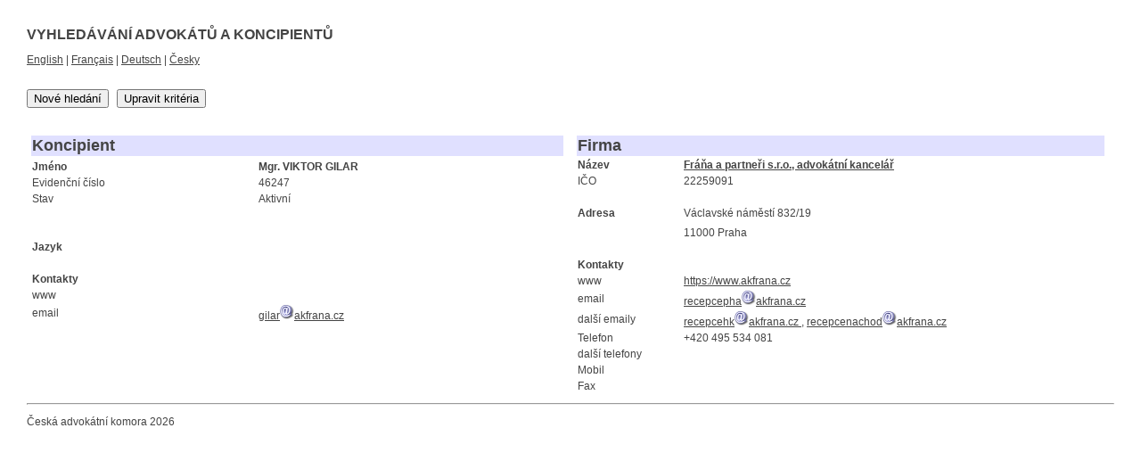

--- FILE ---
content_type: text/html; charset=utf-8
request_url: https://vyhledavac.cak.cz/Contact/DetailConcipient/d73e63e0-b691-ed11-80f2-00155dde7d3e
body_size: 2117
content:
<!DOCTYPE html>
<html>
<head>
    <meta charset="utf-8" />
    <meta name="viewport" content="width=device-width, initial-scale=1.0">
    <title>Detal Concipient</title>
    <link href="/Content/css?v=vaKa0cc7REcIt_oaG1atXFoKJkT2Ko69n4Ta1R3mOf41" rel="stylesheet"/>

    <script src="/bundles/modernizr?v=inCVuEFe6J4Q07A0AcRsbJic_UE5MwpRMNGcOtk94TE1"></script>


</head>
<body>
   
    <div class="container body-content">
        


<h2>VYHLED&#193;V&#193;N&#205; ADVOK&#193;TŮ A KONCIPIENTŮ</h2>
<div>
	<span>
		<a href="/Language/SetLanguage?name=en-US">English</a>
		|
		<a href="/Language/SetLanguage?name=fr-FR">Français</a>
		|
		<a href="/Language/SetLanguage?name=de-DE">Deutsch</a>
		|
		<a href="/Language/SetLanguage?name=cs-CZ">Česky</a>
	</span>
	<br /><br />
	<p>
		<button type="button" onclick="location.href = '/?loadLastEntries=False'">
			Nov&#233; hled&#225;n&#237;
		</button>
		&nbsp;
		<button type="button" onclick="location.href = '/?loadLastEntries=True'">
			Upravit krit&#233;ria
		</button>
	</p>
	<br />
		<table style="width: 100%;">
			<tbody>
				<tr>
					<td valign="top" style="width: 50%;">
						<div>

						</div><table style="width: 100%;">
                            <tbody>
                                <tr>
                                    <td class="header" colspan="2">
                                        Koncipient
                                    </td>
                                </tr>
                                <tr>

                                <tr class="highlight">
                                    <td>
                                        Jm&#233;no
                                    </td>
                                    <td>
                                        Mgr. VIKTOR GILAR 
                                    </td>
                                </tr>
                                <tr>
                                    <td>
                                        Evidenčn&#237; č&#237;slo
                                    </td>
                                    <td>
                                        46247
                                    </td>
                                </tr>
                                <tr>
                                    <td>
                                        Stav
                                    </td>
                                    <td>
                                        Aktivn&#237;
                                    </td>
                                </tr>

                                <tr>
                                    <td>
                                        <br>
                                    </td>
                                </tr>

                                <tr>
                                    <td>
                                        <br>
                                    </td>
                                </tr>

                                    <tr class="highlight">
                                        <td>
                                            Jazyk
                                        </td>
                                    </tr>

                                <tr>
                                    <td>
                                        <br>
                                    </td>
                                </tr>
                                    <tr class="highlight">
                                        <td>
                                            Kontakty
                                        </td>
                                    </tr>
                                    <tr>
                                        <td>
                                            www
                                        </td>
                                        <td>
                                            <a href="" target="_new">
                                                
                                            </a>
                                        </td>
                                    </tr>
                                    <tr>
                                        <td>
                                            email
                                        </td>
                                        <td>
                                                    <a href="javascript:window.location=&#39;mailto:&#39;+&#39;gilar&#39;+&#39;@&#39;+&#39;akfrana.cz&#39;">
                                                        gilar<img src='/Content/at.png' />akfrana.cz
                                                    </a>
                                        </td>
                                    </tr>

                            </tbody>
						</table>
					</td>
					<td style="width: 20px;">
						&nbsp;
					</td>
					<td valign="top" style="width: 50%;">
							<table style="width: 100%;">


								<tbody>
									<tr>
										<td class="header" colspan="2">
											Firma
										</td>
									</tr>

									<tr class="highlight">
										<td>
											N&#225;zev
										</td>
										<td>
											<a href="/Company/Details/c0755941-dbcd-ef11-b812-00155deecf2e">Fr&#225;ňa a partneři s.r.o., advok&#225;tn&#237; kancel&#225;ř</a>
										</td>
									</tr>
									<tr>
										<td>
											IČO
										</td>
										<td>
											22259091
										</td>
									</tr>
									<tr>
										<td>
											<br>
										</td>
									</tr>

									<tr>
										<td class="highlight">
											Adresa
										</td>
										<td>
											V&#225;clavsk&#233; n&#225;měst&#237;&#160;832/19 
										</td>
									</tr>
									<tr>
										<td></td>
										<td>
											
										</td>
									</tr>
									<tr>
										<td></td>
										<td>
											11000 Praha
										</td>
									</tr>

									<tr>
										<td>
											<br>
										</td>
									</tr>
									<tr class="highlight">
										<td>
											Kontakty
										</td>
									</tr>

									<tr>
										<td>
											www
										</td>
										<td>
											<a href="https://www.akfrana.cz" target="_new">
												https://www.akfrana.cz
											</a>
										</td>
									</tr>

									<tr>
										<td>
											email
										</td>
										<td>
													<a href="javascript:window.location=&#39;mailto:&#39;+&#39;recepcepha&#39;+&#39;@&#39;+&#39;akfrana.cz&#39;">
														recepcepha<img src='/Content/at.png' />akfrana.cz
													</a>
										</td>
									</tr>

									<tr>
										<td>
											dalš&#237; emaily
										</td>
										<td>
													<a href="javascript:window.location=&#39;mailto:&#39;+&#39;recepcehk&#39;+&#39;@&#39;+&#39;akfrana.cz&#39;">
														recepcehk<img src='/Content/at.png' />akfrana.cz
													</a>
, 													<a href="javascript:window.location=&#39;mailto:&#39;+&#39;recepcenachod&#39;+&#39;@&#39;+&#39;akfrana.cz&#39;">
														recepcenachod<img src='/Content/at.png' />akfrana.cz
													</a>
										</td>
									</tr>

									<tr>
										<td>
											Telefon
										</td>
										<td>
											+420 495 534 081
										</td>
									</tr>


									<tr>
										<td>
											dalš&#237; telefony
										</td>
										<td>
											
										</td>
									</tr>



									<tr>
										<td colspan="2">
											Mobil
										</td>
										<td>
											
										</td>
									</tr>



									<tr>
										<td>
											Fax
										</td>
										<td>
											
										</td>
									</tr>

								</tbody>
							</table>
					</td>
				</tr>
			</tbody>
		</table>
</div>


        <hr />
        <footer>
			<p>Česká advokátní komora 2026</p>
        </footer>
    </div>

    <script src="/bundles/jquery?v=DilzeZuJxdbQsfc_JOwsWB4VFDhTPM73urYeggaKdL81"></script>

    <script src="/bundles/bootstrap?v=sbFboOuLdtmhD0n_uFzollmELtGkPsU5cTntphHFa-01"></script>

    
</body>
</html>
